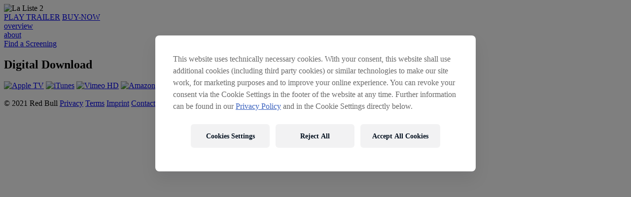

--- FILE ---
content_type: text/html; charset=UTF-8
request_url: https://www.laliste-everythingornothing.com/buy-now.php/about.php
body_size: 2772
content:
<!DOCTYPE html>
<html lang="en">

<head>
  <meta charset="UTF-8">
<meta name="viewport" content="width=device-width, initial-scale=1.0">
<meta http-equiv="X-UA-Compatible" content="ie=edge">
<meta property="og:image" content="https://www.laliste-everythingornothing.com/img/fb-share2.png"/>
<meta property="og:image:type" content="image/png" />
<meta property="og:image:width" content="1200">
<meta property="og:image:height" content="628">
<meta property="og:url" content="https://www.laliste-everythingornothing.com/buy-now.php/about.php/" />
<meta property="og:title" content="La Liste - everything or nothing - official film page">
<meta property="og:description" content="Check out for more insights about La Liste - everything or nothing! #lalisteeverythingornothing">
<meta property="og:keywords" content="">
<meta property="og:url" content="https://www.laliste-everythingornothing.com/buy-now.php/about.php"/>
<meta name="twitter:card" content="summary" />
<meta name="twitter:title" content="La Liste - everything or nothing - official film page">
<meta name="twitter:image" content="https://www.laliste-everythingornothing.com/img/fb-share2.png"/>
<meta name="twitter:description" content="Check out for more insights about La Liste - everything or nothing ! #lalisteeverythingornothing">
<meta name="description" content="La Liste - everything or nothing - official film page">
<meta name="keywords" content="LaListe Everything or nothing">
<title>LaListe Everything or nothing</title>

<link rel="apple-touch-icon" sizes="180x180" href="img/apple-touch-icon.png">
<link rel="icon" type="image/png" sizes="32x32" href="img/favicon-32x32.png">
<link rel="icon" type="image/png" sizes="16x16" href="img/favicon-16x16.png">
<link rel="manifest" href="img/manifest.json">
<link rel="mask-icon" href="img/safari-pinned-tab.svg" color="#5bbad5">
<link rel="shortcut icon" href="img/favicon.ico">
<meta name="msapplication-config" content="img/browserconfig.xml">
<meta name="theme-color" content="#ffffff">

<link rel="stylesheet" href="css/styles.css?v=0.54"></head>

<body class="page-about">
<script>
	dataLayer = window.dataLayer || [];
	dataLayer.push({
	'brand': 'international-sites',
	'environment': 'on-site',
	'event': 'init-meta',
	'language': 'de',  //or 'en' if applicable
	'locale': 'at',
	'propertyName': 'la-liste-everything-or-nothing',
	'siteType': 'website',
	'platform': 'web'
	});
</script>

<!-- Google Tag Manager --> <script>(function(w,d,s,l,i){w[l]=w[l]||[];w[l].push({'gtm.start': new Date().getTime(),event:'gtm.js'});var f=d.getElementsByTagName(s)[0], j=d.createElement(s),dl=l!='dataLayer'?'&l='+l:'';j.async=true;j.src= 'https://qm.laliste-everythingornothing.com/gtm.js?id='+i+dl;f.parentNode.insertBefore(j,f); })(window,document,'script','dataLayer','GTM-5XHDS9');</script> <!-- (Global) End Google Tag Manager -->
<!-- Google Tag Manager (noscript) --> <noscript><iframe src="https://qm.laliste-everythingornothing.com/ns.html?id=GTM-5XHDS9" height="0" width="0" style="display:none;visibility:hidden"></iframe></noscript> <!-- (Global) End Google Tag Manager (noscript) -->

<!-- Google Tag Manager --> <script>(function(w,d,s,l,i){w[l]=w[l]||[];w[l].push({'gtm.start': new Date().getTime(),event:'gtm.js'});var f=d.getElementsByTagName(s)[0], j=d.createElement(s),dl=l!='dataLayer'?'&l='+l:'';j.async=true;j.src= 'https://qm.laliste-everythingornothing.com/gtm.js?id='+i+dl;f.parentNode.insertBefore(j,f); })(window,document,'script','dataLayer','GTM-5NRX266');</script> <!-- (Local) End Google Tag Manager -->
<!-- Google Tag Manager (noscript) --> <noscript><iframe src="https://qm.laliste-everythingornothing.com/ns.html?id=GTM-5NRX266" height="0" width="0" style="display:none;visibility:hidden"></iframe></noscript> <!-- (RB3) End Google Tag Manager (noscript) -->  <div class="document">
    <div class="header-wrap">
      <div class="header">
        <div class="header__logo">
          <img src="img/header_claim.svg" alt="La Liste 2">
        </div>
        <div class="header__body">
                <a href="https://www.youtube.com/watch?v=YAPTSf57pVY" target="_blank" class="button upper is-full-colored">PLAY TRAILER</a>
                <a href="buy-now.php" target="_parent" class="button upper is-full-colored">BUY-NOW</a>
        </div>
      </div>
    </div>
    <div class="menu-wrap">
      <div class="toggle-nav" id="toggle-nav">
    <span></span> <span></span> <span></span> <span></span>
</div>
<div class="container">
    <div class="menu">
        <div class="menu__item "><a href="/">overview</a></div>
        <div class="menu__item "><a href="about.php">about</a></div>
        <div class="menu__item "><a href="screenings.php">Find a Screening</a></div> 
        <!-- <div class="menu__item is-active"><a href="buy-now.php">buy now</a></div>  -->
   </div>
</div>
    </div>
    <div class="section is-red">
      <div class="container">
        <div class="page-panel special-spacing-bottom">
            <h2 class="is-special has-text-centered special-spacing-bottom"><span>Digital Download</span></h2>
            <div class="digital-downloads image-links sm">
                <a href="https://tv.apple.com/us/movie/la-liste-everything-or-nothing/umc.cmc.6ohyij2a912z1sl3vg10528zf" target="_blank" class="digital-downloads__row" ><img src="img/apple-tv-logo.png" alt="Apple TV" style="width:calc(100% - 55%);"></a>
                <a href="https://itunes.apple.com/us/movie/la-liste-everything-or-nothing/id1606319938" target="_blank" class="digital-downloads__row" ><img src="img/itunelogo.png" alt="iTunes"></a>
                <a href="https://vimeo.com/ondemand/laliste4k" target="_blank" class="digital-downloads__row" ><img src="img/vimeohdlogo.png" alt="Vimeo HD"></a>
                <a href="https://www.amazon.com/gp/video/detail/B09QGWKQGW/ref=atv_hm_hom_c_0aBjBL_brws_32_33" target="_blank" class="digital-downloads__row" ><img src="img/amazon.png" alt="Amazon"></a>
                <a href="https://www.amazon.com/gp/video/detail/B09KJG8PDG/ref=atv_hm_hom_c_0aBjBL_brws_32_34" target="_blank" class="digital-downloads__row" ><img src="img/amazon.png" alt="Amazon (UHD)"><span>UHD</span></a>
            </div>
        </div>
      </div>
     </div>

    <div class="section is-gray">
    <div class="container has-text-centered">
        <img src="img/billing-block.svg?v=1" alt="">
    </div>
</div>
<div class="section is-blue-dark">
    <div class="container">
        <div class="footer">
            <span>&copy; 2021 Red Bull</span>
            <span><a href="https://policies.redbull.com/policies/ff2874e0-fa8e-41bd-8e07-117849978634/202110191426/de/privacy.html" target="_blank">Privacy</a></span>
            <span><a href="https://policies.redbull.com/policies/ff2874e0-fa8e-41bd-8e07-117849978634/202110191426/de/terms.html" target="_blank">Terms</a></a></span>
            <span><a href="https://policies.redbull.com/policies/ff2874e0-fa8e-41bd-8e07-117849978634/202110191426/de/imprint.html">Imprint</a></span> 
			<span><a href="contact.php" target="_self">Contact</a></span>
			<span><a id="ot-sdk-btn" href="javascript:OneTrust.ToggleInfoDisplay();" title="Cookie Settings">CookieSettings</a></span>
        </div>
    </div>
</div>

<script src="https://ajax.googleapis.com/ajax/libs/jquery/3.2.0/jquery.min.js"></script>
<script>
    window.jQuery || document.write('<script src="js/jquery-3.2.0.min.js"><\/script>');
</script>
<script src="js/all.js?v=0.2"></script>

<script src="https://unpkg.com/shufflejs@5" type="text/javascript"></script>

<script>
	
		var Shuffle=window.Shuffle;class LaFilter{constructor(e){this.element=e,this.shuffle=new Shuffle(e,{itemSelector:".screenings__row"}),this._activeFilters=[],this.addFilterButtons()}addFilterButtons(){const e=document.querySelector(".filter-options");if(!e)return;const t=Array.from(e.children),r=this._handleFilterClick.bind(this);t.forEach(e=>{e.addEventListener("click",r,!1)})}_handleFilterClick(e){const t=e.currentTarget,r=t.classList.contains("active"),i=t.getAttribute("data-group");let s;this._removeActiveClassFromChildren(t.parentNode),r?(t.classList.remove("active"),s=Shuffle.ALL_ITEMS):(t.classList.add("active"),s=i),this.shuffle.filter(s)}_removeActiveClassFromChildren(e){const{children:t}=e;for(let e=t.length-1;e>=0;e--)t[e].classList.remove("active")}_handleSearchKeyup(e){const t=e.target.value.toLowerCase();this.shuffle.filter((e,r)=>{if(r.group!==Shuffle.ALL_ITEMS){if(!(-1!==JSON.parse(e.getAttribute("data-groups")).indexOf(r.group)))return!1}return-1!==e.querySelector(".screenings__int").textContent.toLowerCase().trim().indexOf(t)})}}document.addEventListener("DOMContentLoaded",()=>{window.lafilter=new LaFilter(document.getElementById("grid"))});

</script>
</body>

</html>

--- FILE ---
content_type: text/html; charset=UTF-8
request_url: https://www.laliste-everythingornothing.com/buy-now.php/css/styles.css?v=0.54
body_size: 2740
content:
<!DOCTYPE html>
<html lang="en">

<head>
  <meta charset="UTF-8">
<meta name="viewport" content="width=device-width, initial-scale=1.0">
<meta http-equiv="X-UA-Compatible" content="ie=edge">
<meta property="og:image" content="https://www.laliste-everythingornothing.com/img/fb-share2.png"/>
<meta property="og:image:type" content="image/png" />
<meta property="og:image:width" content="1200">
<meta property="og:image:height" content="628">
<meta property="og:url" content="https://www.laliste-everythingornothing.com/buy-now.php/css/styles.css?v=0.54/" />
<meta property="og:title" content="La Liste - everything or nothing - official film page">
<meta property="og:description" content="Check out for more insights about La Liste - everything or nothing! #lalisteeverythingornothing">
<meta property="og:keywords" content="">
<meta property="og:url" content="https://www.laliste-everythingornothing.com/buy-now.php/css/styles.css?v=0.54"/>
<meta name="twitter:card" content="summary" />
<meta name="twitter:title" content="La Liste - everything or nothing - official film page">
<meta name="twitter:image" content="https://www.laliste-everythingornothing.com/img/fb-share2.png"/>
<meta name="twitter:description" content="Check out for more insights about La Liste - everything or nothing ! #lalisteeverythingornothing">
<meta name="description" content="La Liste - everything or nothing - official film page">
<meta name="keywords" content="LaListe Everything or nothing">
<title>LaListe Everything or nothing</title>

<link rel="apple-touch-icon" sizes="180x180" href="img/apple-touch-icon.png">
<link rel="icon" type="image/png" sizes="32x32" href="img/favicon-32x32.png">
<link rel="icon" type="image/png" sizes="16x16" href="img/favicon-16x16.png">
<link rel="manifest" href="img/manifest.json">
<link rel="mask-icon" href="img/safari-pinned-tab.svg" color="#5bbad5">
<link rel="shortcut icon" href="img/favicon.ico">
<meta name="msapplication-config" content="img/browserconfig.xml">
<meta name="theme-color" content="#ffffff">

<link rel="stylesheet" href="css/styles.css?v=0.54"></head>

<body class="page-about">
<script>
	dataLayer = window.dataLayer || [];
	dataLayer.push({
	'brand': 'international-sites',
	'environment': 'on-site',
	'event': 'init-meta',
	'language': 'de',  //or 'en' if applicable
	'locale': 'at',
	'propertyName': 'la-liste-everything-or-nothing',
	'siteType': 'website',
	'platform': 'web'
	});
</script>

<!-- Google Tag Manager --> <script>(function(w,d,s,l,i){w[l]=w[l]||[];w[l].push({'gtm.start': new Date().getTime(),event:'gtm.js'});var f=d.getElementsByTagName(s)[0], j=d.createElement(s),dl=l!='dataLayer'?'&l='+l:'';j.async=true;j.src= 'https://qm.laliste-everythingornothing.com/gtm.js?id='+i+dl;f.parentNode.insertBefore(j,f); })(window,document,'script','dataLayer','GTM-5XHDS9');</script> <!-- (Global) End Google Tag Manager -->
<!-- Google Tag Manager (noscript) --> <noscript><iframe src="https://qm.laliste-everythingornothing.com/ns.html?id=GTM-5XHDS9" height="0" width="0" style="display:none;visibility:hidden"></iframe></noscript> <!-- (Global) End Google Tag Manager (noscript) -->

<!-- Google Tag Manager --> <script>(function(w,d,s,l,i){w[l]=w[l]||[];w[l].push({'gtm.start': new Date().getTime(),event:'gtm.js'});var f=d.getElementsByTagName(s)[0], j=d.createElement(s),dl=l!='dataLayer'?'&l='+l:'';j.async=true;j.src= 'https://qm.laliste-everythingornothing.com/gtm.js?id='+i+dl;f.parentNode.insertBefore(j,f); })(window,document,'script','dataLayer','GTM-5NRX266');</script> <!-- (Local) End Google Tag Manager -->
<!-- Google Tag Manager (noscript) --> <noscript><iframe src="https://qm.laliste-everythingornothing.com/ns.html?id=GTM-5NRX266" height="0" width="0" style="display:none;visibility:hidden"></iframe></noscript> <!-- (RB3) End Google Tag Manager (noscript) -->  <div class="document">
    <div class="header-wrap">
      <div class="header">
        <div class="header__logo">
          <img src="img/header_claim.svg" alt="La Liste 2">
        </div>
        <div class="header__body">
                <a href="https://www.youtube.com/watch?v=YAPTSf57pVY" target="_blank" class="button upper is-full-colored">PLAY TRAILER</a>
                <a href="buy-now.php" target="_parent" class="button upper is-full-colored">BUY-NOW</a>
        </div>
      </div>
    </div>
    <div class="menu-wrap">
      <div class="toggle-nav" id="toggle-nav">
    <span></span> <span></span> <span></span> <span></span>
</div>
<div class="container">
    <div class="menu">
        <div class="menu__item "><a href="/">overview</a></div>
        <div class="menu__item "><a href="about.php">about</a></div>
        <div class="menu__item "><a href="screenings.php">Find a Screening</a></div> 
        <!-- <div class="menu__item is-active"><a href="buy-now.php">buy now</a></div>  -->
   </div>
</div>
    </div>
    <div class="section is-red">
      <div class="container">
        <div class="page-panel special-spacing-bottom">
            <h2 class="is-special has-text-centered special-spacing-bottom"><span>Digital Download</span></h2>
            <div class="digital-downloads image-links sm">
                <a href="https://tv.apple.com/us/movie/la-liste-everything-or-nothing/umc.cmc.6ohyij2a912z1sl3vg10528zf" target="_blank" class="digital-downloads__row" ><img src="img/apple-tv-logo.png" alt="Apple TV" style="width:calc(100% - 55%);"></a>
                <a href="https://itunes.apple.com/us/movie/la-liste-everything-or-nothing/id1606319938" target="_blank" class="digital-downloads__row" ><img src="img/itunelogo.png" alt="iTunes"></a>
                <a href="https://vimeo.com/ondemand/laliste4k" target="_blank" class="digital-downloads__row" ><img src="img/vimeohdlogo.png" alt="Vimeo HD"></a>
                <a href="https://www.amazon.com/gp/video/detail/B09QGWKQGW/ref=atv_hm_hom_c_0aBjBL_brws_32_33" target="_blank" class="digital-downloads__row" ><img src="img/amazon.png" alt="Amazon"></a>
                <a href="https://www.amazon.com/gp/video/detail/B09KJG8PDG/ref=atv_hm_hom_c_0aBjBL_brws_32_34" target="_blank" class="digital-downloads__row" ><img src="img/amazon.png" alt="Amazon (UHD)"><span>UHD</span></a>
            </div>
        </div>
      </div>
     </div>

    <div class="section is-gray">
    <div class="container has-text-centered">
        <img src="img/billing-block.svg?v=1" alt="">
    </div>
</div>
<div class="section is-blue-dark">
    <div class="container">
        <div class="footer">
            <span>&copy; 2021 Red Bull</span>
            <span><a href="https://policies.redbull.com/policies/ff2874e0-fa8e-41bd-8e07-117849978634/202110191426/de/privacy.html" target="_blank">Privacy</a></span>
            <span><a href="https://policies.redbull.com/policies/ff2874e0-fa8e-41bd-8e07-117849978634/202110191426/de/terms.html" target="_blank">Terms</a></a></span>
            <span><a href="https://policies.redbull.com/policies/ff2874e0-fa8e-41bd-8e07-117849978634/202110191426/de/imprint.html">Imprint</a></span> 
			<span><a href="contact.php" target="_self">Contact</a></span>
			<span><a id="ot-sdk-btn" href="javascript:OneTrust.ToggleInfoDisplay();" title="Cookie Settings">CookieSettings</a></span>
        </div>
    </div>
</div>

<script src="https://ajax.googleapis.com/ajax/libs/jquery/3.2.0/jquery.min.js"></script>
<script>
    window.jQuery || document.write('<script src="js/jquery-3.2.0.min.js"><\/script>');
</script>
<script src="js/all.js?v=0.2"></script>

<script src="https://unpkg.com/shufflejs@5" type="text/javascript"></script>

<script>
	
		var Shuffle=window.Shuffle;class LaFilter{constructor(e){this.element=e,this.shuffle=new Shuffle(e,{itemSelector:".screenings__row"}),this._activeFilters=[],this.addFilterButtons()}addFilterButtons(){const e=document.querySelector(".filter-options");if(!e)return;const t=Array.from(e.children),r=this._handleFilterClick.bind(this);t.forEach(e=>{e.addEventListener("click",r,!1)})}_handleFilterClick(e){const t=e.currentTarget,r=t.classList.contains("active"),i=t.getAttribute("data-group");let s;this._removeActiveClassFromChildren(t.parentNode),r?(t.classList.remove("active"),s=Shuffle.ALL_ITEMS):(t.classList.add("active"),s=i),this.shuffle.filter(s)}_removeActiveClassFromChildren(e){const{children:t}=e;for(let e=t.length-1;e>=0;e--)t[e].classList.remove("active")}_handleSearchKeyup(e){const t=e.target.value.toLowerCase();this.shuffle.filter((e,r)=>{if(r.group!==Shuffle.ALL_ITEMS){if(!(-1!==JSON.parse(e.getAttribute("data-groups")).indexOf(r.group)))return!1}return-1!==e.querySelector(".screenings__int").textContent.toLowerCase().trim().indexOf(t)})}}document.addEventListener("DOMContentLoaded",()=>{window.lafilter=new LaFilter(document.getElementById("grid"))});

</script>
</body>

</html>

--- FILE ---
content_type: text/html; charset=UTF-8
request_url: https://www.laliste-everythingornothing.com/buy-now.php/js/all.js?v=0.2
body_size: 2745
content:
<!DOCTYPE html>
<html lang="en">

<head>
  <meta charset="UTF-8">
<meta name="viewport" content="width=device-width, initial-scale=1.0">
<meta http-equiv="X-UA-Compatible" content="ie=edge">
<meta property="og:image" content="https://www.laliste-everythingornothing.com/img/fb-share2.png"/>
<meta property="og:image:type" content="image/png" />
<meta property="og:image:width" content="1200">
<meta property="og:image:height" content="628">
<meta property="og:url" content="https://www.laliste-everythingornothing.com/buy-now.php/js/all.js?v=0.2/" />
<meta property="og:title" content="La Liste - everything or nothing - official film page">
<meta property="og:description" content="Check out for more insights about La Liste - everything or nothing! #lalisteeverythingornothing">
<meta property="og:keywords" content="">
<meta property="og:url" content="https://www.laliste-everythingornothing.com/buy-now.php/js/all.js?v=0.2"/>
<meta name="twitter:card" content="summary" />
<meta name="twitter:title" content="La Liste - everything or nothing - official film page">
<meta name="twitter:image" content="https://www.laliste-everythingornothing.com/img/fb-share2.png"/>
<meta name="twitter:description" content="Check out for more insights about La Liste - everything or nothing ! #lalisteeverythingornothing">
<meta name="description" content="La Liste - everything or nothing - official film page">
<meta name="keywords" content="LaListe Everything or nothing">
<title>LaListe Everything or nothing</title>

<link rel="apple-touch-icon" sizes="180x180" href="img/apple-touch-icon.png">
<link rel="icon" type="image/png" sizes="32x32" href="img/favicon-32x32.png">
<link rel="icon" type="image/png" sizes="16x16" href="img/favicon-16x16.png">
<link rel="manifest" href="img/manifest.json">
<link rel="mask-icon" href="img/safari-pinned-tab.svg" color="#5bbad5">
<link rel="shortcut icon" href="img/favicon.ico">
<meta name="msapplication-config" content="img/browserconfig.xml">
<meta name="theme-color" content="#ffffff">

<link rel="stylesheet" href="css/styles.css?v=0.54"></head>

<body class="page-about">
<script>
	dataLayer = window.dataLayer || [];
	dataLayer.push({
	'brand': 'international-sites',
	'environment': 'on-site',
	'event': 'init-meta',
	'language': 'de',  //or 'en' if applicable
	'locale': 'at',
	'propertyName': 'la-liste-everything-or-nothing',
	'siteType': 'website',
	'platform': 'web'
	});
</script>

<!-- Google Tag Manager --> <script>(function(w,d,s,l,i){w[l]=w[l]||[];w[l].push({'gtm.start': new Date().getTime(),event:'gtm.js'});var f=d.getElementsByTagName(s)[0], j=d.createElement(s),dl=l!='dataLayer'?'&l='+l:'';j.async=true;j.src= 'https://qm.laliste-everythingornothing.com/gtm.js?id='+i+dl;f.parentNode.insertBefore(j,f); })(window,document,'script','dataLayer','GTM-5XHDS9');</script> <!-- (Global) End Google Tag Manager -->
<!-- Google Tag Manager (noscript) --> <noscript><iframe src="https://qm.laliste-everythingornothing.com/ns.html?id=GTM-5XHDS9" height="0" width="0" style="display:none;visibility:hidden"></iframe></noscript> <!-- (Global) End Google Tag Manager (noscript) -->

<!-- Google Tag Manager --> <script>(function(w,d,s,l,i){w[l]=w[l]||[];w[l].push({'gtm.start': new Date().getTime(),event:'gtm.js'});var f=d.getElementsByTagName(s)[0], j=d.createElement(s),dl=l!='dataLayer'?'&l='+l:'';j.async=true;j.src= 'https://qm.laliste-everythingornothing.com/gtm.js?id='+i+dl;f.parentNode.insertBefore(j,f); })(window,document,'script','dataLayer','GTM-5NRX266');</script> <!-- (Local) End Google Tag Manager -->
<!-- Google Tag Manager (noscript) --> <noscript><iframe src="https://qm.laliste-everythingornothing.com/ns.html?id=GTM-5NRX266" height="0" width="0" style="display:none;visibility:hidden"></iframe></noscript> <!-- (RB3) End Google Tag Manager (noscript) -->  <div class="document">
    <div class="header-wrap">
      <div class="header">
        <div class="header__logo">
          <img src="img/header_claim.svg" alt="La Liste 2">
        </div>
        <div class="header__body">
                <a href="https://www.youtube.com/watch?v=YAPTSf57pVY" target="_blank" class="button upper is-full-colored">PLAY TRAILER</a>
                <a href="buy-now.php" target="_parent" class="button upper is-full-colored">BUY-NOW</a>
        </div>
      </div>
    </div>
    <div class="menu-wrap">
      <div class="toggle-nav" id="toggle-nav">
    <span></span> <span></span> <span></span> <span></span>
</div>
<div class="container">
    <div class="menu">
        <div class="menu__item "><a href="/">overview</a></div>
        <div class="menu__item "><a href="about.php">about</a></div>
        <div class="menu__item "><a href="screenings.php">Find a Screening</a></div> 
        <!-- <div class="menu__item is-active"><a href="buy-now.php">buy now</a></div>  -->
   </div>
</div>
    </div>
    <div class="section is-red">
      <div class="container">
        <div class="page-panel special-spacing-bottom">
            <h2 class="is-special has-text-centered special-spacing-bottom"><span>Digital Download</span></h2>
            <div class="digital-downloads image-links sm">
                <a href="https://tv.apple.com/us/movie/la-liste-everything-or-nothing/umc.cmc.6ohyij2a912z1sl3vg10528zf" target="_blank" class="digital-downloads__row" ><img src="img/apple-tv-logo.png" alt="Apple TV" style="width:calc(100% - 55%);"></a>
                <a href="https://itunes.apple.com/us/movie/la-liste-everything-or-nothing/id1606319938" target="_blank" class="digital-downloads__row" ><img src="img/itunelogo.png" alt="iTunes"></a>
                <a href="https://vimeo.com/ondemand/laliste4k" target="_blank" class="digital-downloads__row" ><img src="img/vimeohdlogo.png" alt="Vimeo HD"></a>
                <a href="https://www.amazon.com/gp/video/detail/B09QGWKQGW/ref=atv_hm_hom_c_0aBjBL_brws_32_33" target="_blank" class="digital-downloads__row" ><img src="img/amazon.png" alt="Amazon"></a>
                <a href="https://www.amazon.com/gp/video/detail/B09KJG8PDG/ref=atv_hm_hom_c_0aBjBL_brws_32_34" target="_blank" class="digital-downloads__row" ><img src="img/amazon.png" alt="Amazon (UHD)"><span>UHD</span></a>
            </div>
        </div>
      </div>
     </div>

    <div class="section is-gray">
    <div class="container has-text-centered">
        <img src="img/billing-block.svg?v=1" alt="">
    </div>
</div>
<div class="section is-blue-dark">
    <div class="container">
        <div class="footer">
            <span>&copy; 2021 Red Bull</span>
            <span><a href="https://policies.redbull.com/policies/ff2874e0-fa8e-41bd-8e07-117849978634/202110191426/de/privacy.html" target="_blank">Privacy</a></span>
            <span><a href="https://policies.redbull.com/policies/ff2874e0-fa8e-41bd-8e07-117849978634/202110191426/de/terms.html" target="_blank">Terms</a></a></span>
            <span><a href="https://policies.redbull.com/policies/ff2874e0-fa8e-41bd-8e07-117849978634/202110191426/de/imprint.html">Imprint</a></span> 
			<span><a href="contact.php" target="_self">Contact</a></span>
			<span><a id="ot-sdk-btn" href="javascript:OneTrust.ToggleInfoDisplay();" title="Cookie Settings">CookieSettings</a></span>
        </div>
    </div>
</div>

<script src="https://ajax.googleapis.com/ajax/libs/jquery/3.2.0/jquery.min.js"></script>
<script>
    window.jQuery || document.write('<script src="js/jquery-3.2.0.min.js"><\/script>');
</script>
<script src="js/all.js?v=0.2"></script>

<script src="https://unpkg.com/shufflejs@5" type="text/javascript"></script>

<script>
	
		var Shuffle=window.Shuffle;class LaFilter{constructor(e){this.element=e,this.shuffle=new Shuffle(e,{itemSelector:".screenings__row"}),this._activeFilters=[],this.addFilterButtons()}addFilterButtons(){const e=document.querySelector(".filter-options");if(!e)return;const t=Array.from(e.children),r=this._handleFilterClick.bind(this);t.forEach(e=>{e.addEventListener("click",r,!1)})}_handleFilterClick(e){const t=e.currentTarget,r=t.classList.contains("active"),i=t.getAttribute("data-group");let s;this._removeActiveClassFromChildren(t.parentNode),r?(t.classList.remove("active"),s=Shuffle.ALL_ITEMS):(t.classList.add("active"),s=i),this.shuffle.filter(s)}_removeActiveClassFromChildren(e){const{children:t}=e;for(let e=t.length-1;e>=0;e--)t[e].classList.remove("active")}_handleSearchKeyup(e){const t=e.target.value.toLowerCase();this.shuffle.filter((e,r)=>{if(r.group!==Shuffle.ALL_ITEMS){if(!(-1!==JSON.parse(e.getAttribute("data-groups")).indexOf(r.group)))return!1}return-1!==e.querySelector(".screenings__int").textContent.toLowerCase().trim().indexOf(t)})}}document.addEventListener("DOMContentLoaded",()=>{window.lafilter=new LaFilter(document.getElementById("grid"))});

</script>
</body>

</html>